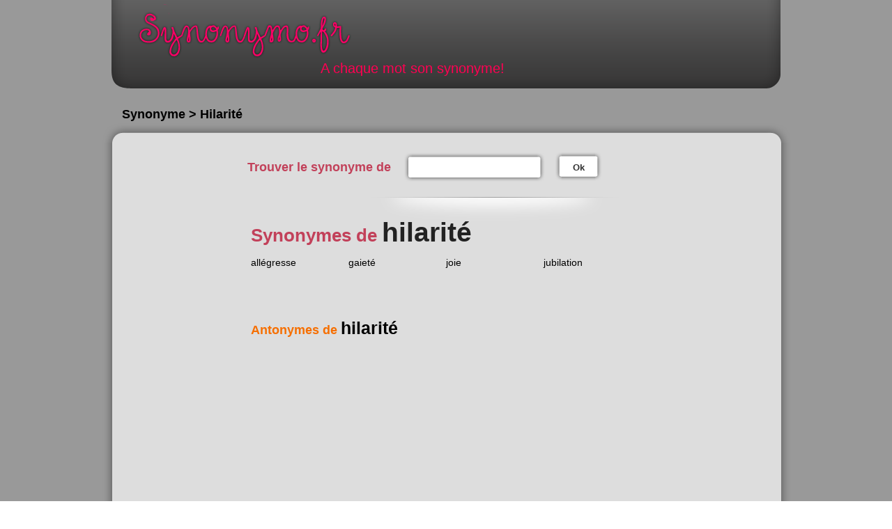

--- FILE ---
content_type: text/html; charset=UTF-8
request_url: https://www.synonymo.fr/synonyme/hilarit%c3%a9
body_size: 5321
content:
<!DOCTYPE html>
<html>
<head>
<!-- Google tag (gtag.js) -->
<script src="https://www.googletagmanager.com/gtag/js?id=G-RBZCQNCJJ8"></script>

<script type="text/plain" class="cmplazyload">
  window.dataLayer = window.dataLayer || [];
  function gtag(){dataLayer.push(arguments);}
  gtag('js', new Date());
  gtag('config', 'G-RBZCQNCJJ8');
</script>

  <!-- Begin Cookie Consent plugin by Silktide - http://silktide.com/cookieconsent -->
  <script type="text/javascript" src="https://cache.consentframework.com/js/pa/27403/c/atswR/stub" referrerpolicy="unsafe-url" charset="utf-8"></script>
  <script type="text/javascript" src="https://choices.consentframework.com/js/pa/27403/c/atswR/cmp" referrerpolicy="unsafe-url" charset="utf-8" async></script>

  <meta name="viewport" content="width=device-width">
  <meta http-equiv="Content-Type" content="text/html; charset=utf-8">
  <meta http-equiv="Content-Type" content="application/x-www-form-urlencoded; charset=utf-8">
  <meta name="keywords" content="synonyme, dictionnaire, antonyme, équivalent, orthographe, semblable, dérivé, sens, commun">
  <meta name="description" content="Dictionnaire des synonymes simple, rapide et gratuit.">
  <meta name="google-site-verification" content="RuJ5_5lMfthBNJ_jnKkRLDkRYmTjEK0nnzkoFJeBjlg" />

  <meta http-equiv="content-language" content="fr">
  <meta http-equiv="Content-script-type" content="text/javascript">
  <meta http-equiv="Content-style-type" content="text/css">
  <meta name="robots" content="index,follow">
  <meta name="author" content="Pierre Dulac">
  <meta name="copyright" content="synonymo.fr">
  <meta name="expires" content="never">
  <meta name="revisit-after" content="1 week">
  <meta name="date-creation-yyyymmdd" content="20091210">
  <meta name="coverage" content="France">
  <meta name="geo.country" content="fr">
  <meta name="language" content="fr">
  <meta name="rating" content="General">
  <meta name="distribution" content="Global">
  <meta name="audience" content="all">
  <meta name="category" content="orthographe,grammaire,synonyme">
    <title>Hilarité, tous les synonymes</title>

  <link rel="apple-touch-icon" sizes="120x120" href="https://www.synonymo.fr/apple-touch-icon.png?v=3">
  <link rel="icon" type="image/png" sizes="32x32" href="https://www.synonymo.fr/favicon-32x32.png?v=3">
  <link rel="icon" type="image/png" sizes="16x16" href="https://www.synonymo.fr/favicon-16x16.png?v=3">
  <link rel="manifest" href="https://www.synonymo.fr/site.webmanifest?v=3">
  <link rel="mask-icon" href="https://www.synonymo.fr/safari-pinned-tab.svg?v=3" color="#5bbad5">
  <link rel="shortcut icon" href="https://www.synonymo.fr/favicon.ico?v=3">
  <meta name="msapplication-TileColor" content="#000000">
  <meta name="theme-color" content="#000000">

  <link rel = "alternate" type = "application/atom+xml" title = "Flux des événements" href = "https://www.synonymo.fr/flux">
  <link type="text/css" rel="stylesheet" media="screen and (min-width: 640px)" href="https://www.synonymo.fr/css/design.css">
  <link type="text/css" rel="stylesheet" media="screen and (max-width: 640px)" href="https://www.synonymo.fr/css/mobile.css">

  <!-- MANU START -->
  <script type="text/javascript" async data-cmp-src="https://www.synonymo.fr/js/prebid-amazon.js"></script>
  <script type="text/javascript" async data-cmp-src="https://www.synonymo.fr/js/prebid-config.js"></script>
  <script type="text/javascript" async data-cmp-src="https://www.synonymo.fr/js/prebid4.32.0.js"></script>
  <script type="text/javascript" async data-cmp-src="https://www.synonymo.fr/js/prebid-partners.js"></script>
  <!-- MANU END -->

  <!-- <script type="text/javascript" src="https://www.synonymo.fr/js/ScrollSpy-yui-compressed.js"></script>  -->
  <script type="text/javascript" src="https://www.synonymo.fr/js/global.js"></script><script type="text/javascript">
  var base_url = 'https://www.synonymo.fr/'; var site_url = 'https://www.synonymo.fr/';
  </script>
  
<script async='async' src='https://www.googletagservices.com/tag/js/gpt.js'></script>
<script>
  var googletag = googletag || {};
  googletag.cmd = googletag.cmd || [];
</script><script>
  googletag.cmd.push(function() {
    googletag.defineSlot('/21746666232/Synonymo/banniere_basse', [728, 90], 'div-gpt-ad-1538660907083-0').addService(googletag.pubads());
    googletag.pubads().enableSingleRequest();
    googletag.enableServices();
  });
</script><script>
  googletag.cmd.push(function() {
    googletag.defineSlot('/21746666232/Synonymo/banniere_haute', [728, 90], 'div-gpt-ad-1538661036117-0').addService(googletag.pubads());
    googletag.pubads().enableSingleRequest();
    googletag.enableServices();
  });
</script><script>
  googletag.cmd.push(function() {
    googletag.defineSlot('/21746666232/Synonymo/sky_1', [[160, 600], [120, 600]], 'div-gpt-ad-1542058115415-0').addService(googletag.pubads());
    googletag.pubads().enableSingleRequest();
    googletag.enableServices();
  });
</script><script>
  googletag.cmd.push(function() {
    googletag.defineSlot('/21746666232/Synonymo/sky_2', [[160, 600], [120, 600]], 'div-gpt-ad-1542058213416-0').addService(googletag.pubads());
    googletag.pubads().enableSingleRequest();
    googletag.enableServices();
  });
</script>

</head>

<body>
<div id="fb-root"></div>
<script>(function(d, s, id) {
  var js, fjs = d.getElementsByTagName(s)[0];
  if (d.getElementById(id)) return;
  js = d.createElement(s); js.id = id;
  js.src = "//connect.facebook.net/fr_FR/all.js#xfbml=1";
  fjs.parentNode.insertBefore(js, fjs);
}(document, 'script', 'facebook-jssdk'));</script>
<div id="conteneur">
    <!-- header -->
    <div id="header">
        <div id="header-wrapper">
            <div id="header-content">
                <a href="https://www.synonymo.fr/" title="accueil du site">Synonymo.fr</a>
                <p class="motto">A chaque mot son synonyme!</p>
            </div>
        </div>
    </div>
    <div id="main-container">
                    <!-- /21746666232/Synonymo/banniere_haute -->
<div id='div-gpt-ad-1538661036117-0' class='center' style='min-width:728px;'>
<script>
googletag.cmd.push(function() { googletag.display('div-gpt-ad-1538661036117-0'); });
</script>
</div> 

            <h2 class="pubAriane">Synonyme > Hilarité</h2>
        
	<div class="top-wrapper"><img class="top" src="https://www.synonymo.fr/img/design/content-top.png" height="30" alt=""></div>
	<div id="adsence">
        <!-- /21746666232/Synonymo/sky_1 -->
<div id='div-gpt-ad-1542058115415-0'>
<script>
googletag.cmd.push(function() { googletag.display('div-gpt-ad-1542058115415-0'); });
</script>
</div>
        
        </div>
        <div class="main-content">
            <div class="fiche-wrapper">
                <div class="topbar">
                    <div class="form">
                        <form action="https://www.synonymo.fr/accueil/recherche_redirect" method="post">                        
<input type="hidden" name="model" value="syno" />
                        <div class="h2">Trouver le synonyme de</div>
                        <p class="input-container">
                            <span class="input-text-small-left"></span>
                            <input type="text" name="syno" value="" class="input-text-small"  />                            <span class="input-text-small-right"></span>
                        </p>
                        <p class="submit-container">
                            <span class="submit-small-left"></span>
                            <button class="submit-small" type="submit">Ok</button>
                            <span class="submit-small-right"></span>
                        </p>
			</form>                    </div>
                    <div class="social">
                        <g:plusone annotation="none"></g:plusone>&nbsp;&nbsp;&nbsp;&nbsp;&nbsp;&nbsp;&nbsp;&nbsp;&nbsp;
                        <div class="fb-like" data-href="https://www.synonymo.fr" data-send="true" data-layout="button_count" data-width="600" data-show-faces="true"></div>
                    </div>
                </div>
                <div class="fiche">
                    <h1>Synonymes de <span>hilarité</span></h1>

    
                    
                    <ul class="synos">   
                        <li>
                            <a class="word" href="https://www.synonymo.fr/synonyme/all%C3%A9gresse" title="consulter les synonymes de allégresse">allégresse</a>
                        </li>
                        <li>
                            <a class="word" href="https://www.synonymo.fr/synonyme/gaiet%C3%A9" title="consulter les synonymes de gaieté">gaieté</a>
                        </li>
                        <li>
                            <a class="word" href="https://www.synonymo.fr/synonyme/joie" title="consulter les synonymes de joie">joie</a>
                        </li>
                        <li>
                            <a class="word" href="https://www.synonymo.fr/synonyme/jubilation" title="consulter les synonymes de jubilation">jubilation</a>
                        </li>
                    </ul>
                                        <ul class="long-synos">
                        </ul>
                    <p class="links">
                        <a href="https://www.antonyme.org/antonyme/hilarité">Antonymes de <span>hilarité</span></a>
                    </p>
                </div>
            </div>            <div style="clear:both"></div>
            <div class="bottom-p">
        <!-- /21746666232/Synonymo/banniere_basse -->
<div id='div-gpt-ad-1538660907083-0'>
<script>
googletag.cmd.push(function() { googletag.display('div-gpt-ad-1538660907083-0'); });
</script>
</div>            </div>
            


        </div><!-- end .main-content -->
        <img class="bottom" src="https://www.synonymo.fr/img/design/content-bottom.png" alt="">
        <h2 id="compteur">Il y a 4 synonymes de <span>hilarité</span></h2>
    </div><!-- end .main-container -->
</div><!-- end #conteneur -->
<!-- footer -->
<div id="footer">
    <div class="container">
        <ul class="mini-menu">
            <li>
                <a href="https://www.synonymo.fr/dictionnaire_des_synonymes" title="Dictionnaire des synonymes"> Dictionnaire des synonymes <span class="rose">pour vous aider à trouver le meilleur synonyme</span></a>
            </li>
            <li>
                <a id="add_fav" href="#" title="et ainsi retrouvez rapidement vos synonymes">Ajoutez à vos favoris</a>
            </li>
        </ul>
        <hr class="clear">
        <ul class="mini-links">
            <li><a href="http://conjuguons.fr/" title="outils de conjugaison en ligne">Conjugaison</a></li>
            <li><a href="https://www.antonyme.org/" title="trouver le meilleur antonyme">Antonyme</a></li>
            <li><a href="https://www.synonymo.fr/widgets" title="ressources pour webmasters">Widgets webmasters</a></li>
            <li><a href="https://www.synonymo.fr/conditions_generales_utilisation" title="Condition générales d'utilisation">CGU</a></li>
            <li><a href="https://www.synonymo.fr/contact" title="nous contactez">Contact</a></li>
            <li><a href="javascript:window.Sddan.cmp.displayUI();">Cookies settings</a></li>
        </ul>
        <p class="copyright">Synonyme de hilarité présenté par Synonymo.fr © 2026 - Ces synonymes du mot hilarité sont donnés
        à titre indicatif. L'utilisation du service de dictionnaire des synonymes hilarité est gratuite et réservée à un usage strictement
        personnel. Les synonymes du mot hilarité  présentés sur ce site sont édités par l’équipe éditoriale de synonymo.fr</p>
    <p class="copyright"><a href="http://www.horaire-maree.fr/" title="Tous les horaires de marée en un seul clic">Horaire des Marées</a> - <a href="https://www.laboratoire-analyses-medicales.fr/" title="Trouver le laboratoire d'analyses médicales le plus près de chez vous.">Laboratoire d'Analyses Médicales.fr</a></p>
    </div>
</div>
<div id="footer2">
    <div class="container">
        <div class="presentationSynoHome">
            <h2>Définition hilarité</h2>
            <p>Retrouver la définition du mot <strong><a href="http://www.larousse.fr/dictionnaires/francais/hilarit%C3%A9" target="_blank" style="color:#000;">hilarité</a></strong> avec le Larousse</p>
            <p>A lire également la définition du terme <strong><a href="http://www.ptidico.com/definition/hilarit%C3%A9.htm" target="_blank" style="color:#000;">hilarité</a></strong> sur le ptidico.com</p>
                <h2>Dictionnaire des synonymes </h2>
            <p><strong><i>Classement par ordre alphabétique des synonymes</i></strong></p>
            <p>
                <strong>
                    <span class="dico"><a href="https://www.synonymo.fr/dictionnaire_des_synonymes/a" title="Dictionnaire des synonymes commençant par la lettre A">A</a></span>
                    <span class="dico"><a href="https://www.synonymo.fr/dictionnaire_des_synonymes/b" title="Dictionnaire des synonymes commençant par la lettre B">B</a></span>
                    <span class="dico"><a href="https://www.synonymo.fr/dictionnaire_des_synonymes/c" title="Dictionnaire des synonymes commençant par la lettre C">C</a></span>
                    <span class="dico"><a href="https://www.synonymo.fr/dictionnaire_des_synonymes/d" title="Dictionnaire des synonymes commençant par la lettre D">D</a></span>
                    <span class="dico"><a href="https://www.synonymo.fr/dictionnaire_des_synonymes/e" title="Dictionnaire des synonymes commençant par la lettre E">E</a></span>
                    <span class="dico"><a href="https://www.synonymo.fr/dictionnaire_des_synonymes/f" title="Dictionnaire des synonymes commençant par la lettre F">F</a></span>
                    <span class="dico"><a href="https://www.synonymo.fr/dictionnaire_des_synonymes/g" title="Dictionnaire des synonymes commençant par la lettre G">G</a></span>
                    <span class="dico"><a href="https://www.synonymo.fr/dictionnaire_des_synonymes/h" title="Dictionnaire des synonymes commençant par la lettre H">H</a></span>
                    <span class="dico"><a href="https://www.synonymo.fr/dictionnaire_des_synonymes/i" title="Dictionnaire des synonymes commençant par la lettre I">I</a></span>
                    <span class="dico"><a href="https://www.synonymo.fr/dictionnaire_des_synonymes/j" title="Dictionnaire des synonymes commençant par la lettre J">J</a></span>
                    <span class="dico"><a href="https://www.synonymo.fr/dictionnaire_des_synonymes/k" title="Dictionnaire des synonymes commençant par la lettre K">K</a></span>
                    <span class="dico"><a href="https://www.synonymo.fr/dictionnaire_des_synonymes/l" title="Dictionnaire des synonymes commençant par la lettre L">L</a></span>
                    <span class="dico"><a href="https://www.synonymo.fr/dictionnaire_des_synonymes/m" title="Dictionnaire des synonymes commençant par la lettre M">M</a></span>
                    <span class="dico"><a href="https://www.synonymo.fr/dictionnaire_des_synonymes/n" title="Dictionnaire des synonymes commençant par la lettre N">N</a></span>
                    <span class="dico"><a href="https://www.synonymo.fr/dictionnaire_des_synonymes/o" title="Dictionnaire des synonymes commençant par la lettre O">O</a></span>
                    <span class="dico"><a href="https://www.synonymo.fr/dictionnaire_des_synonymes/p" title="Dictionnaire des synonymes commençant par la lettre P">P</a></span>
                    <span class="dico"><a href="https://www.synonymo.fr/dictionnaire_des_synonymes/q" title="Dictionnaire des synonymes commençant par la lettre Q">Q</a></span>
                    <span class="dico"><a href="https://www.synonymo.fr/dictionnaire_des_synonymes/r" title="Dictionnaire des synonymes commençant par la lettre R">R</a></span>
                    <span class="dico"><a href="https://www.synonymo.fr/dictionnaire_des_synonymes/s" title="Dictionnaire des synonymes commençant par la lettre S">S</a></span>
                    <span class="dico"><a href="https://www.synonymo.fr/dictionnaire_des_synonymes/t" title="Dictionnaire des synonymes commençant par la lettre T">T</a></span>
                    <span class="dico"><a href="https://www.synonymo.fr/dictionnaire_des_synonymes/u" title="Dictionnaire des synonymes commençant par la lettre U">U</a></span>
                    <span class="dico"><a href="https://www.synonymo.fr/dictionnaire_des_synonymes/v" title="Dictionnaire des synonymes commençant par la lettre V">V</a></span>
                    <span class="dico"><a href="https://www.synonymo.fr/dictionnaire_des_synonymes/w" title="Dictionnaire des synonymes commençant par la lettre W">W</a></span>
                    <span class="dico"><a href="https://www.synonymo.fr/dictionnaire_des_synonymes/x" title="Dictionnaire des synonymes commençant par la lettre X">X</a></span>
                    <span class="dico"><a href="https://www.synonymo.fr/dictionnaire_des_synonymes/y" title="Dictionnaire des synonymes commençant par la lettre Y">Y</a></span>
                    <span class="dico"><a href="https://www.synonymo.fr/dictionnaire_des_synonymes/z" title="Dictionnaire des synonymes commençant par la lettre Z">Z</a></span>
                </strong>
            </p>
            <h2>Synonyme définition</h2>
            <p>
            Un <strong>synonyme</strong> se dit d'un mot qui a la même signification qu'un autre mot, ou une signification presque semblable. Les <strong>synonymes</strong> sont des <strong>mots différents</strong>
             qui <strong>veulent dire la même chose</strong>. Lorsqu’on utilise des <strong>synonymes</strong>, la phrase <strong>ne change pas de sens</strong>.
            </p>
            <h2>Usage des synonymes</h2>
            <p><strong>Synonymes</strong> et <strong>Antonymes</strong> servent à: </p>
            <ul>
                <li>Définir un mot. C’est pourquoi on les trouve dans les articles de <strong>dictionnaire.</strong></li>
                <li>Eviter les répétitions dans un texte.</li>
                <li>Enrichir un texte.</li>
            </ul>
            <h2>Exemples de synonymes</h2>
            <p>
                Le mot <strong><a href="https://www.synonymo.fr/synonyme/bicyclette" style="color:#000;" title="Synonyme du mot bicyclette">bicyclette</a></strong> eut être considéré comme synonyme de <strong><a href="https://www.synonymo.fr/synonyme/vélo" title="Synonyme du mot vélo">vélo</a></strong>.<br>
                <strong><a href="https://www.synonymo.fr/synonyme/dispute" style="color:#000;" title="Synonyme du mot dispute">Dispute</a></strong> et <strong><a href="https://www.synonymo.fr/synonyme/altercation" style="color:#000;" title="Synonyme du mot altercation">altercation</a></strong>, sont des mots synonymes. <br>
                <strong><a href="https://www.synonymo.fr/synonyme/aimer" style="color:#000;"  title="Synonyme du mot aimer">Aimer</a></strong> et <strong><a href="https://www.synonymo.fr/synonyme/être amoureux" style="color:#000;" title="Synonyme du mot être amoureux">être amoureux</a></strong>, sont des mots synonymes. <br>
                <strong><a href="https://www.synonymo.fr/synonyme/peur" style="color:#000;"  title="Synonyme du mot peur">Peur</a></strong> et <strong><a href="https://www.synonymo.fr/synonyme/inquiétude" style="color:#000;" title="Synonyme du mot inquiétude">inquiétude</a></strong> sont deux synonymes que l’on retrouve dans ce dictionnaire des synonymes en ligne.
            </p>
            <h2>Usage d’un dictionnaire des synonymes</h2>
            <p>
                Le <strong><a href="https://www.synonymo.fr/dictionnaire_des_synonymes" style="color:#000;" title="Dictionnaire des synonymes commençant par la lettre A"> dictionnaire des synonymes</a></strong> permet de trouver des termes plus adaptés au contexte que ceux dont on se sert spontanément.
                Il permet également de trouver des termes plus adéquat pour restituer un trait caractéristique, le but, la fonction, etc. de la chose, de l'être, de l'action en question. Enfin, le <strong><a href="https://www.synonymo.fr/dictionnaire_des_synonymes" style="color:#000;" title="Dictionnaire des synonymes commençant par la lettre A">dictionnaire des synonymes</a></strong> permet d’éviter une répétition de mots dans le même texte afin d’améliorer le style de sa rédaction.
            </p>
            <h2><a href="https://www.synonymo.fr/synonymes_les_plus_recherchers">Synonymes les plus recherchés</a></h2>
            <ul class="synos">
                <li><a class="word" href="https://www.synonymo.fr/synonyme/faire">faire </a></li>
                <li><a class="word" href="https://www.synonymo.fr/synonyme/en plus">en plus </a></li>
                <li><a class="word" href="https://www.synonymo.fr/synonyme/anglais">anglais </a></li>
                <li><a class="word" href="https://www.synonymo.fr/synonyme/mettre">mettre </a></li>
                <li><a class="word" href="https://www.synonymo.fr/synonyme/en effet">en effet </a></li>
                <li><a class="word" href="https://www.synonymo.fr/synonyme/contraire">contraire </a></li>
                <li><a class="word" href="https://www.synonymo.fr/synonyme/être">être </a></li>
                <li><a class="word" href="https://www.synonymo.fr/synonyme/avoir">avoir </a></li>
                <li><a class="word" href="https://www.synonymo.fr/synonyme/problème">problème </a></li>
                <li><a class="word" href="https://www.synonymo.fr/synonyme/pour">pour </a></li>
                <li><a class="word" href="https://www.synonymo.fr/synonyme/travail">travail </a></li>
                <li><a class="word" href="https://www.synonymo.fr/synonyme/créer">créer </a></li>
                <li><a class="word" href="https://www.synonymo.fr/synonyme/demander">demander </a></li>
                <li><a class="word" href="https://www.synonymo.fr/synonyme/bien">bien </a></li>
                <li><a class="word" href="https://www.synonymo.fr/synonyme/important">important </a></li>
                <li><a class="word" href="https://www.synonymo.fr/synonyme/prendre">prendre </a></li>
                <li><a class="word" href="https://www.synonymo.fr/synonyme/experience">expérience </a></li>
                <li><a class="word" href="https://www.synonymo.fr/synonyme/amour">amour </a></li>
                <li><a class="word" href="https://www.synonymo.fr/synonyme/dire">dire </a></li>
                <li><a class="word" href="https://www.synonymo.fr/synonyme/trouver">trouver </a></li>
                <li><a class="word" href="https://www.synonymo.fr/synonyme/augmenter">augmenter </a></li>
                <li><a class="word" href="https://www.synonymo.fr/synonyme/installer">installer </a></li>
                <li><a class="word" href="https://www.synonymo.fr/synonyme/en fait">en fait </a></li>
                <li><a class="word" href="https://www.synonymo.fr/synonyme/voir">voir </a></li>
                <li><a class="word" href="https://www.synonymo.fr/synonyme/aimer">aimer </a></li>
                <li><a class="word" href="https://www.synonymo.fr/synonyme/temps">temps </a></li>
                <li><a class="word" href="https://www.synonymo.fr/synonyme/petit">petit </a></li>
                <li><a class="word" href="https://www.synonymo.fr/synonyme/obtenir">obtenir </a></li>
                <li><a class="word" href="https://www.synonymo.fr/synonyme/analyse">analyse </a></li>
                <li><a class="word" href="https://www.synonymo.fr/synonyme/utiliser">utiliser </a></li>
                <li><a class="word" href="https://www.synonymo.fr/synonyme/savoir">savoir </a></li>
                <li><a class="word" href="https://www.synonymo.fr/synonyme/montrer">montrer </a></li>
                <li><a class="word" href="https://www.synonymo.fr/synonyme/développer">développer </a></li>
                <li><a class="word" href="https://www.synonymo.fr/synonyme/origine">origine </a></li>
                <li><a class="word" href="https://www.synonymo.fr/synonyme/fin">fin </a></li>
                <li><a class="word" href="https://www.synonymo.fr/synonyme/du coup">du coup </a></li>
                <li><a class="word" href="https://www.synonymo.fr/synonyme/en ligne">en ligne </a></li>
                <li><a class="word" href="https://www.synonymo.fr/synonyme/changer">changer </a></li>
                <li><a class="word" href="https://www.synonymo.fr/synonyme/oeuvre">oeuvre </a></li>
                <li><a class="word" href="https://www.synonymo.fr/synonyme/intéresser">intéresser </a></li>
                <li><a class="word" href="https://www.synonymo.fr/synonyme/bonne">bonne </a></li>
                <li><a class="word" href="https://www.synonymo.fr/synonyme/présentation">présentation </a></li>
                <li><a class="word" href="https://www.synonymo.fr/synonyme/aide">aide </a></li>
                <li><a class="word" href="https://www.synonymo.fr/synonyme/différent">différent </a></li>
                <li><a class="word" href="https://www.synonymo.fr/synonyme/vie">vie </a></li>
                <li><a class="word" href="https://www.synonymo.fr/synonyme/aider">aider </a></li>
                <li><a class="word" href="https://www.synonymo.fr/synonyme/réaliser">réaliser </a></li>
                <li><a class="word" href="https://www.synonymo.fr/synonyme/cause">cause </a></li>
                <li><a class="word" href="https://www.synonymo.fr/synonyme/souhaiter">souhaiter </a></li>
                <li><a class="word" href="https://www.synonymo.fr/synonyme/belle">belle </a></li>
                <li><a class="word" href="https://www.synonymo.fr/synonyme/découvrir">découvrir </a></li>
                <li><a class="word" href="https://www.synonymo.fr/synonyme/intéressant">intéressant </a></li>
                <li><a class="word" href="https://www.synonymo.fr/synonyme/présenter">présenter </a></li>
                <li><a class="word" href="https://www.synonymo.fr/synonyme/suite à">suite à </a></li>
                <li><a class="word" href="https://www.synonymo.fr/synonyme/intégrer">intégrer </a></li>
                <li><a class="word" href="https://www.synonymo.fr/synonyme/grand">grand </a></li>
                <li><a class="word" href="https://www.synonymo.fr/synonyme/connaître">connaître </a></li>
                <li><a class="word" href="https://www.synonymo.fr/synonyme/démonter">démonter </a></li>
                <li><a class="word" href="https://www.synonymo.fr/synonyme/effectuer">effectuer </a></li>
                <li><a class="word" href="https://www.synonymo.fr/synonyme/beau">beau </a></li>
                <li><a class="word" href="https://www.synonymo.fr/synonyme/connaissance">connaissance </a></li>
                <li><a class="word" href="https://www.synonymo.fr/synonyme/emploi">emploi </a></li>
                <li><a class="word" href="https://www.synonymo.fr/synonyme/recherche">recherche </a></li>
                <li><a class="word" href="https://www.synonymo.fr/synonyme/par contre">par contre </a></li>
                <li><a class="word" href="https://www.synonymo.fr/synonyme/parler">parler </a></li>
                <li><a class="word" href="https://www.synonymo.fr/synonyme/explication">explication </a></li>
                <li><a class="word" href="https://www.synonymo.fr/synonyme/penser">penser </a></li>
                <li><a class="word" href="https://www.synonymo.fr/synonyme/avec">avec </a></li>
                <li><a class="word" href="https://www.synonymo.fr/synonyme/triste">triste </a></li>
                <li><a class="word" href="https://www.synonymo.fr/synonyme/regarder">regarder </a></li>
                <li><a class="word" href="https://www.synonymo.fr/synonyme/travailler">travailler </a></li>
                <li><a class="word" href="https://www.synonymo.fr/synonyme/améliorer">améliorer</a></li>
                <li><a class="word" href="https://www.synonymo.fr/synonyme/tristesse">tristesse </a></li>
                <li><a class="word" href="https://www.synonymo.fr/synonyme/passer">passer </a></li>
                <li><a class="word" href="https://www.synonymo.fr/synonyme/création">création </a></li>
                <li><a class="word" href="https://www.synonymo.fr/synonyme/acquérir">acquérir</a></li>
                <li><a class="word" href="https://www.synonymo.fr/synonyme/ainsi que">ainsi que </a></li>
                <li><a class="word" href="https://www.synonymo.fr/synonyme/intérêt">intérêt </a></li>
                <li><a class="word" href="https://www.synonymo.fr/synonyme/passionné">passionné </a></li>
                <li><a class="word" href="https://www.synonymo.fr/synonyme/peur">peur </a></li>
                <li><a class="word" href="https://www.synonymo.fr/synonyme/adapter">adapter </a></li>
                <li><a class="word" href="https://www.synonymo.fr/synonyme/rechercher">rechercher </a></li>
                <li><a class="word" href="https://www.synonymo.fr/synonyme/passion">passion </a></li>
                <li><a class="word" href="https://www.synonymo.fr/synonyme/accord">accord </a></li>
                <li><a class="word" href="https://www.synonymo.fr/synonyme/organisation">organisation </a></li>
                <li><a class="word" href="https://www.synonymo.fr/synonyme/compétence">compétence </a></li>
            </ul>
        </div>
    </div>
</div>
</body>
</html>

--- FILE ---
content_type: text/html; charset=utf-8
request_url: https://www.google.com/recaptcha/api2/aframe
body_size: 250
content:
<!DOCTYPE HTML><html><head><meta http-equiv="content-type" content="text/html; charset=UTF-8"></head><body><script nonce="Wbrqq0T_FwksfyP-6juWQQ">/** Anti-fraud and anti-abuse applications only. See google.com/recaptcha */ try{var clients={'sodar':'https://pagead2.googlesyndication.com/pagead/sodar?'};window.addEventListener("message",function(a){try{if(a.source===window.parent){var b=JSON.parse(a.data);var c=clients[b['id']];if(c){var d=document.createElement('img');d.src=c+b['params']+'&rc='+(localStorage.getItem("rc::a")?sessionStorage.getItem("rc::b"):"");window.document.body.appendChild(d);sessionStorage.setItem("rc::e",parseInt(sessionStorage.getItem("rc::e")||0)+1);localStorage.setItem("rc::h",'1768491774697');}}}catch(b){}});window.parent.postMessage("_grecaptcha_ready", "*");}catch(b){}</script></body></html>

--- FILE ---
content_type: application/javascript
request_url: https://www.synonymo.fr/js/prebid-config.js
body_size: 555
content:
var PREBID_TIMEOUT = 3000;

if(window.screen.width < 812){
  console.log("CONFIG: MOBILE");
  /* config mobile */ 
  var adUnits = [
      /* MPU 1  */
      {
      code: 'div-gpt-ad-1538661134077-0',
      mediaTypes: {
          banner: {
              sizes: [[320,100], [320, 50]]
          }
      },
      bids: [
          {
             bidder: 'criteo',
             params: {
               zoneId: '1376729'
             }
          },
          {
            bidder: 'ix',
            params: {
              siteId: 360477,
              size: [320,100]
            }
          },
          {
            bidder: 'ix',
            params: {
              siteId: 360477,
              size: [320,50]
            }
          },
          {
            bidder: 'appnexus',
            params: {
              placementId: '16116709'
            }
          }
      ]
      },
      /* MPU 2  */
      {
      code: 'div-gpt-ad-1538661222214-0',
      mediaTypes: {
          banner: {
              sizes: [[300,250], [320,100], [320, 50]]
          }
      },
      bids: [
          {
             bidder: 'criteo',
             params: {
               zoneId: '1376730'
             }
          },
          {
            bidder: 'ix',
            params: {
              siteId: 360478,
              size: [300,250]
            }
          },
          {
            bidder: 'ix',
            params: {
              siteId: 360478,
              size: [320,100]
            }
          },
          {
            bidder: 'ix',
            params: {
              siteId: 360478,
              size: [320,50]
            }
          },
          {
            bidder: 'appnexus',
            params: {
              placementId: '16116710'
            }
          }
      ]
      },
       /* MPU 3  */
      {
      code: 'div-gpt-ad-1538661248090-0',
      mediaTypes: {
          banner: {
              sizes: [[300,250], [320,100], [320, 50]]
          }
      },
      bids: [
          {
             bidder: 'criteo',
             params: {
               zoneId: '1376731'
             }
          },
          {
            bidder: 'ix',
            params: {
              siteId: 362025,
              size: [300,250]
            }
          },
          {
            bidder: 'ix',
            params: {
              siteId: 362025,
              size: [320,100]
            }
          },
          {
            bidder: 'ix',
            params: {
              siteId: 362025,
              size: [320,50]
            }
          },
          {
            bidder: 'appnexus',
            params: {
              placementId: '16116711'
            }
          }
      ]
      }
  ];
}else{
  var adUnits = [
      /* banniere basse  */
      {
      code: 'div-gpt-ad-1538660907083-0',
      mediaTypes: {
          banner: {
              sizes: [[728,90]]
          }
      },
      bids: [
          {
             bidder: 'criteo',
             params: {
               zoneId: '1376727'
             }
          },
          {
            bidder: 'ix',
            params: {
              siteId: 360474,
              size: [728,90]
            }
          },
          {
            bidder: 'appnexus',
            params: {
              placementId: '16116704'
            }
          }
      ]
      },
      /* banniere haute  */
      {
      code: 'div-gpt-ad-1538661036117-0',
      mediaTypes: {
          banner: {
              sizes: [[728,90]]
          }
      },
      bids: [
          {
             bidder: 'criteo',
             params: {
               zoneId: '1376728'
             }
          },
          {
            bidder: 'ix',
            params: {
              siteId: 357250,
              size: [728,90]
            }
          },
          {
            bidder: 'appnexus',
            params: {
              placementId: '16116703'
            }
          }
      ]
      },
       /* sky_1  */
      {
      code: 'div-gpt-ad-1542058115415-0',
      mediaTypes: {
          banner: {
              sizes: [[120,600], [160,600]]
          }
      },
      bids: [
          {
             bidder: 'criteo',
             params: {
               zoneId: '1376732'
             }
          },
          {
            bidder: 'ix',
            params: {
              siteId: 360475,
              size: [120,600]
            }
          },
          {
            bidder: 'ix',
            params: {
              siteId: 360475,
              size: [160,600]
            }
          },
          {
            bidder: 'appnexus',
            params: {
              placementId: '16116705'
            }
          }
      ]
      },
      /* sky_2  */
      {
      code: 'div-gpt-ad-1542058213416-0',
      mediaTypes: {
          banner: {
              sizes: [[120,600], [160,600]]
          }
      },
      bids: [
          {
             bidder: 'criteo',
             params: {
               zoneId: '1376733'
             }
          },
          {
            bidder: 'ix',
            params: {
              siteId: 360476,
              size: [120,600]
            }
          },
          {
            bidder: 'ix',
            params: {
              siteId: 360476,
              size: [160,600]
            }
          },
          {
            bidder: 'appnexus',
            params: {
              placementId: '16116706'
            }
          }
      ]
      }
  ];
}
var pbjs = pbjs || {};
pbjs.que = pbjs.que || [];